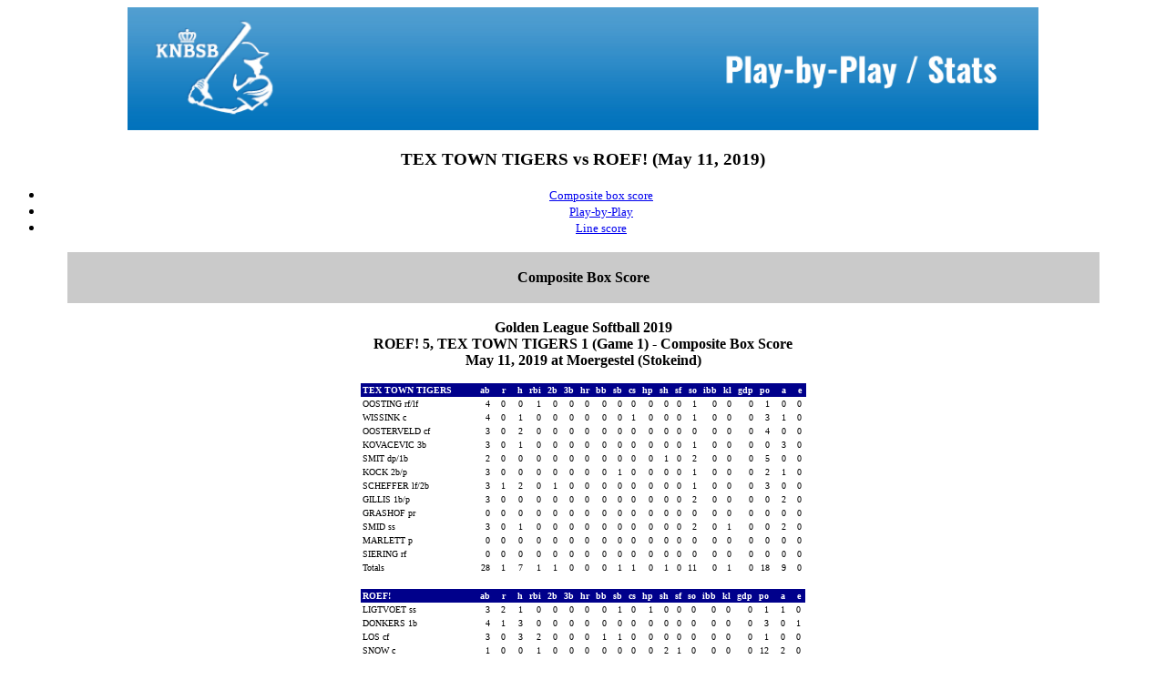

--- FILE ---
content_type: text/html
request_url: https://www.knbsbstats.nl/2019/SB/statsSB/1086.htm
body_size: 4208
content:
<html>
<title>TEX TOWN TIGERS vs ROEF! (May 11, 2019)</title>
<body bgcolor="#ffffff">
<center><font face=verdana>
<!File source:C:\TASBS\top.htm>
<!DOCTYPE HTML PUBLIC "-//W3C//DTD HTML 4.01 Transitional//EN">
<html><head></head>
<body><h1 align="center"><img style="width: 1000px; height: 135px;" src="KNBSB_Header.jpg" alt="KNBSB Stats 2018"></h1></body></html>
<h3><font face=verdana>TEX TOWN TIGERS vs ROEF! (May 11, 2019)</font></h3>
<ul>
<li><a href="#GAME.CMP"><font face=verdana size=2>Composite box score</font></a></li>
<li><a href="#GAME.PLY"><font face=verdana size=2>Play-by-Play</font></a></li>
<li><a href="#GAME.LIN"><font face=verdana size=2>Line score</font></a></li>
</ul>
<!File source:C:\2019\SB\REPORTS\GAME.CMP>
<p>
<a name="GAME.CMP"> </a>
<p>
<table border=0 width=90%>
<tr bgcolor="cacaca">
<td><center><font face=verdana>
&nbsp;<br><b>Composite Box Score</b><br>&nbsp;
</font></center></td></tr>
</table>
<p>
<font size=3><b>
Golden League Softball 2019<br>
ROEF! 5, TEX TOWN TIGERS 1 (Game 1) - Composite Box Score<br>
May 11, 2019 at Moergestel (Stokeind)<br>
</b></font>

<p>

<table border=0 cellspacing=0 cellpadding=2>
<tr bgcolor="#00008b">
<td align=left width=125  bgcolor="#00008b"><font face=verdana size=1 color="#ffffff"><b>TEX TOWN TIGERS     &nbsp;</b></td>
<td align=right  bgcolor="#00008b"><font face=verdana size=1 color="#ffffff"><b>ab&nbsp;</b></td>
<td align=right  bgcolor="#00008b"><font face=verdana size=1 color="#ffffff"><b>&nbsp;&nbsp;r&nbsp;</b></td>
<td align=right  bgcolor="#00008b"><font face=verdana size=1 color="#ffffff"><b>&nbsp;&nbsp;h&nbsp;</b></td>
<td align=right  bgcolor="#00008b"><font face=verdana size=1 color="#ffffff"><b>rbi&nbsp;</b></td>
<td align=right  bgcolor="#00008b"><font face=verdana size=1 color="#ffffff"><b>2b&nbsp;</b></td>
<td align=right  bgcolor="#00008b"><font face=verdana size=1 color="#ffffff"><b>3b&nbsp;</b></td>
<td align=right  bgcolor="#00008b"><font face=verdana size=1 color="#ffffff"><b>hr&nbsp;</b></td>
<td align=right  bgcolor="#00008b"><font face=verdana size=1 color="#ffffff"><b>bb&nbsp;</b></td>
<td align=right  bgcolor="#00008b"><font face=verdana size=1 color="#ffffff"><b>sb&nbsp;</b></td>
<td align=right  bgcolor="#00008b"><font face=verdana size=1 color="#ffffff"><b>cs&nbsp;</b></td>
<td align=right  bgcolor="#00008b"><font face=verdana size=1 color="#ffffff"><b>hp&nbsp;</b></td>
<td align=right  bgcolor="#00008b"><font face=verdana size=1 color="#ffffff"><b>sh&nbsp;</b></td>
<td align=right  bgcolor="#00008b"><font face=verdana size=1 color="#ffffff"><b>sf&nbsp;</b></td>
<td align=right  bgcolor="#00008b"><font face=verdana size=1 color="#ffffff"><b>so&nbsp;</b></td>
<td align=right  bgcolor="#00008b"><font face=verdana size=1 color="#ffffff"><b>ibb&nbsp;</b></td>
<td align=right  bgcolor="#00008b"><font face=verdana size=1 color="#ffffff"><b>kl&nbsp;</b></td>
<td align=right  bgcolor="#00008b"><font face=verdana size=1 color="#ffffff"><b>gdp&nbsp;</b></td>
<td align=right  bgcolor="#00008b"><font face=verdana size=1 color="#ffffff"><b>po&nbsp;</b></td>
<td align=right  bgcolor="#00008b"><font face=verdana size=1 color="#ffffff"><b>&nbsp;&nbsp;a&nbsp;</b></td>
<td align=right  bgcolor="#00008b"><font face=verdana size=1 color="#ffffff"><b>&nbsp;&nbsp;e&nbsp;</b></td>
</tr>
<tr bgcolor="#ffffff">
<td align=left><font face=verdana size=1 color="#000000">OOSTING rf/lf&nbsp;</td>
<td align=right><font face=verdana size=1 color="#000000">4&nbsp;</td>
<td align=right><font face=verdana size=1 color="#000000">0&nbsp;</td>
<td align=right><font face=verdana size=1 color="#000000">0&nbsp;</td>
<td align=right><font face=verdana size=1 color="#000000">1&nbsp;</td>
<td align=right><font face=verdana size=1 color="#000000">0&nbsp;</td>
<td align=right><font face=verdana size=1 color="#000000">0&nbsp;</td>
<td align=right><font face=verdana size=1 color="#000000">0&nbsp;</td>
<td align=right><font face=verdana size=1 color="#000000">0&nbsp;</td>
<td align=right><font face=verdana size=1 color="#000000">0&nbsp;</td>
<td align=right><font face=verdana size=1 color="#000000">0&nbsp;</td>
<td align=right><font face=verdana size=1 color="#000000">0&nbsp;</td>
<td align=right><font face=verdana size=1 color="#000000">0&nbsp;</td>
<td align=right><font face=verdana size=1 color="#000000">0&nbsp;</td>
<td align=right><font face=verdana size=1 color="#000000">1&nbsp;</td>
<td align=right><font face=verdana size=1 color="#000000">0&nbsp;</td>
<td align=right><font face=verdana size=1 color="#000000">0&nbsp;</td>
<td align=right><font face=verdana size=1 color="#000000">0&nbsp;</td>
<td align=right><font face=verdana size=1 color="#000000">1&nbsp;</td>
<td align=right><font face=verdana size=1 color="#000000">0&nbsp;</td>
<td align=right><font face=verdana size=1 color="#000000">0&nbsp;</td>
</tr>
<tr bgcolor="#ffffff">
<td align=left><font face=verdana size=1 color="#000000">WISSINK c&nbsp;</td>
<td align=right><font face=verdana size=1 color="#000000">4&nbsp;</td>
<td align=right><font face=verdana size=1 color="#000000">0&nbsp;</td>
<td align=right><font face=verdana size=1 color="#000000">1&nbsp;</td>
<td align=right><font face=verdana size=1 color="#000000">0&nbsp;</td>
<td align=right><font face=verdana size=1 color="#000000">0&nbsp;</td>
<td align=right><font face=verdana size=1 color="#000000">0&nbsp;</td>
<td align=right><font face=verdana size=1 color="#000000">0&nbsp;</td>
<td align=right><font face=verdana size=1 color="#000000">0&nbsp;</td>
<td align=right><font face=verdana size=1 color="#000000">0&nbsp;</td>
<td align=right><font face=verdana size=1 color="#000000">1&nbsp;</td>
<td align=right><font face=verdana size=1 color="#000000">0&nbsp;</td>
<td align=right><font face=verdana size=1 color="#000000">0&nbsp;</td>
<td align=right><font face=verdana size=1 color="#000000">0&nbsp;</td>
<td align=right><font face=verdana size=1 color="#000000">1&nbsp;</td>
<td align=right><font face=verdana size=1 color="#000000">0&nbsp;</td>
<td align=right><font face=verdana size=1 color="#000000">0&nbsp;</td>
<td align=right><font face=verdana size=1 color="#000000">0&nbsp;</td>
<td align=right><font face=verdana size=1 color="#000000">3&nbsp;</td>
<td align=right><font face=verdana size=1 color="#000000">1&nbsp;</td>
<td align=right><font face=verdana size=1 color="#000000">0&nbsp;</td>
</tr>
<tr bgcolor="#ffffff">
<td align=left><font face=verdana size=1 color="#000000">OOSTERVELD cf&nbsp;</td>
<td align=right><font face=verdana size=1 color="#000000">3&nbsp;</td>
<td align=right><font face=verdana size=1 color="#000000">0&nbsp;</td>
<td align=right><font face=verdana size=1 color="#000000">2&nbsp;</td>
<td align=right><font face=verdana size=1 color="#000000">0&nbsp;</td>
<td align=right><font face=verdana size=1 color="#000000">0&nbsp;</td>
<td align=right><font face=verdana size=1 color="#000000">0&nbsp;</td>
<td align=right><font face=verdana size=1 color="#000000">0&nbsp;</td>
<td align=right><font face=verdana size=1 color="#000000">0&nbsp;</td>
<td align=right><font face=verdana size=1 color="#000000">0&nbsp;</td>
<td align=right><font face=verdana size=1 color="#000000">0&nbsp;</td>
<td align=right><font face=verdana size=1 color="#000000">0&nbsp;</td>
<td align=right><font face=verdana size=1 color="#000000">0&nbsp;</td>
<td align=right><font face=verdana size=1 color="#000000">0&nbsp;</td>
<td align=right><font face=verdana size=1 color="#000000">0&nbsp;</td>
<td align=right><font face=verdana size=1 color="#000000">0&nbsp;</td>
<td align=right><font face=verdana size=1 color="#000000">0&nbsp;</td>
<td align=right><font face=verdana size=1 color="#000000">0&nbsp;</td>
<td align=right><font face=verdana size=1 color="#000000">4&nbsp;</td>
<td align=right><font face=verdana size=1 color="#000000">0&nbsp;</td>
<td align=right><font face=verdana size=1 color="#000000">0&nbsp;</td>
</tr>
<tr bgcolor="#ffffff">
<td align=left><font face=verdana size=1 color="#000000">KOVACEVIC 3b&nbsp;</td>
<td align=right><font face=verdana size=1 color="#000000">3&nbsp;</td>
<td align=right><font face=verdana size=1 color="#000000">0&nbsp;</td>
<td align=right><font face=verdana size=1 color="#000000">1&nbsp;</td>
<td align=right><font face=verdana size=1 color="#000000">0&nbsp;</td>
<td align=right><font face=verdana size=1 color="#000000">0&nbsp;</td>
<td align=right><font face=verdana size=1 color="#000000">0&nbsp;</td>
<td align=right><font face=verdana size=1 color="#000000">0&nbsp;</td>
<td align=right><font face=verdana size=1 color="#000000">0&nbsp;</td>
<td align=right><font face=verdana size=1 color="#000000">0&nbsp;</td>
<td align=right><font face=verdana size=1 color="#000000">0&nbsp;</td>
<td align=right><font face=verdana size=1 color="#000000">0&nbsp;</td>
<td align=right><font face=verdana size=1 color="#000000">0&nbsp;</td>
<td align=right><font face=verdana size=1 color="#000000">0&nbsp;</td>
<td align=right><font face=verdana size=1 color="#000000">1&nbsp;</td>
<td align=right><font face=verdana size=1 color="#000000">0&nbsp;</td>
<td align=right><font face=verdana size=1 color="#000000">0&nbsp;</td>
<td align=right><font face=verdana size=1 color="#000000">0&nbsp;</td>
<td align=right><font face=verdana size=1 color="#000000">0&nbsp;</td>
<td align=right><font face=verdana size=1 color="#000000">3&nbsp;</td>
<td align=right><font face=verdana size=1 color="#000000">0&nbsp;</td>
</tr>
<tr bgcolor="#ffffff">
<td align=left><font face=verdana size=1 color="#000000">SMIT dp/1b&nbsp;</td>
<td align=right><font face=verdana size=1 color="#000000">2&nbsp;</td>
<td align=right><font face=verdana size=1 color="#000000">0&nbsp;</td>
<td align=right><font face=verdana size=1 color="#000000">0&nbsp;</td>
<td align=right><font face=verdana size=1 color="#000000">0&nbsp;</td>
<td align=right><font face=verdana size=1 color="#000000">0&nbsp;</td>
<td align=right><font face=verdana size=1 color="#000000">0&nbsp;</td>
<td align=right><font face=verdana size=1 color="#000000">0&nbsp;</td>
<td align=right><font face=verdana size=1 color="#000000">0&nbsp;</td>
<td align=right><font face=verdana size=1 color="#000000">0&nbsp;</td>
<td align=right><font face=verdana size=1 color="#000000">0&nbsp;</td>
<td align=right><font face=verdana size=1 color="#000000">0&nbsp;</td>
<td align=right><font face=verdana size=1 color="#000000">1&nbsp;</td>
<td align=right><font face=verdana size=1 color="#000000">0&nbsp;</td>
<td align=right><font face=verdana size=1 color="#000000">2&nbsp;</td>
<td align=right><font face=verdana size=1 color="#000000">0&nbsp;</td>
<td align=right><font face=verdana size=1 color="#000000">0&nbsp;</td>
<td align=right><font face=verdana size=1 color="#000000">0&nbsp;</td>
<td align=right><font face=verdana size=1 color="#000000">5&nbsp;</td>
<td align=right><font face=verdana size=1 color="#000000">0&nbsp;</td>
<td align=right><font face=verdana size=1 color="#000000">0&nbsp;</td>
</tr>
<tr bgcolor="#ffffff">
<td align=left><font face=verdana size=1 color="#000000">KOCK 2b/p&nbsp;</td>
<td align=right><font face=verdana size=1 color="#000000">3&nbsp;</td>
<td align=right><font face=verdana size=1 color="#000000">0&nbsp;</td>
<td align=right><font face=verdana size=1 color="#000000">0&nbsp;</td>
<td align=right><font face=verdana size=1 color="#000000">0&nbsp;</td>
<td align=right><font face=verdana size=1 color="#000000">0&nbsp;</td>
<td align=right><font face=verdana size=1 color="#000000">0&nbsp;</td>
<td align=right><font face=verdana size=1 color="#000000">0&nbsp;</td>
<td align=right><font face=verdana size=1 color="#000000">0&nbsp;</td>
<td align=right><font face=verdana size=1 color="#000000">1&nbsp;</td>
<td align=right><font face=verdana size=1 color="#000000">0&nbsp;</td>
<td align=right><font face=verdana size=1 color="#000000">0&nbsp;</td>
<td align=right><font face=verdana size=1 color="#000000">0&nbsp;</td>
<td align=right><font face=verdana size=1 color="#000000">0&nbsp;</td>
<td align=right><font face=verdana size=1 color="#000000">1&nbsp;</td>
<td align=right><font face=verdana size=1 color="#000000">0&nbsp;</td>
<td align=right><font face=verdana size=1 color="#000000">0&nbsp;</td>
<td align=right><font face=verdana size=1 color="#000000">0&nbsp;</td>
<td align=right><font face=verdana size=1 color="#000000">2&nbsp;</td>
<td align=right><font face=verdana size=1 color="#000000">1&nbsp;</td>
<td align=right><font face=verdana size=1 color="#000000">0&nbsp;</td>
</tr>
<tr bgcolor="#ffffff">
<td align=left><font face=verdana size=1 color="#000000">SCHEFFER lf/2b&nbsp;</td>
<td align=right><font face=verdana size=1 color="#000000">3&nbsp;</td>
<td align=right><font face=verdana size=1 color="#000000">1&nbsp;</td>
<td align=right><font face=verdana size=1 color="#000000">2&nbsp;</td>
<td align=right><font face=verdana size=1 color="#000000">0&nbsp;</td>
<td align=right><font face=verdana size=1 color="#000000">1&nbsp;</td>
<td align=right><font face=verdana size=1 color="#000000">0&nbsp;</td>
<td align=right><font face=verdana size=1 color="#000000">0&nbsp;</td>
<td align=right><font face=verdana size=1 color="#000000">0&nbsp;</td>
<td align=right><font face=verdana size=1 color="#000000">0&nbsp;</td>
<td align=right><font face=verdana size=1 color="#000000">0&nbsp;</td>
<td align=right><font face=verdana size=1 color="#000000">0&nbsp;</td>
<td align=right><font face=verdana size=1 color="#000000">0&nbsp;</td>
<td align=right><font face=verdana size=1 color="#000000">0&nbsp;</td>
<td align=right><font face=verdana size=1 color="#000000">1&nbsp;</td>
<td align=right><font face=verdana size=1 color="#000000">0&nbsp;</td>
<td align=right><font face=verdana size=1 color="#000000">0&nbsp;</td>
<td align=right><font face=verdana size=1 color="#000000">0&nbsp;</td>
<td align=right><font face=verdana size=1 color="#000000">3&nbsp;</td>
<td align=right><font face=verdana size=1 color="#000000">0&nbsp;</td>
<td align=right><font face=verdana size=1 color="#000000">0&nbsp;</td>
</tr>
<tr bgcolor="#ffffff">
<td align=left><font face=verdana size=1 color="#000000">GILLIS 1b/p&nbsp;</td>
<td align=right><font face=verdana size=1 color="#000000">3&nbsp;</td>
<td align=right><font face=verdana size=1 color="#000000">0&nbsp;</td>
<td align=right><font face=verdana size=1 color="#000000">0&nbsp;</td>
<td align=right><font face=verdana size=1 color="#000000">0&nbsp;</td>
<td align=right><font face=verdana size=1 color="#000000">0&nbsp;</td>
<td align=right><font face=verdana size=1 color="#000000">0&nbsp;</td>
<td align=right><font face=verdana size=1 color="#000000">0&nbsp;</td>
<td align=right><font face=verdana size=1 color="#000000">0&nbsp;</td>
<td align=right><font face=verdana size=1 color="#000000">0&nbsp;</td>
<td align=right><font face=verdana size=1 color="#000000">0&nbsp;</td>
<td align=right><font face=verdana size=1 color="#000000">0&nbsp;</td>
<td align=right><font face=verdana size=1 color="#000000">0&nbsp;</td>
<td align=right><font face=verdana size=1 color="#000000">0&nbsp;</td>
<td align=right><font face=verdana size=1 color="#000000">2&nbsp;</td>
<td align=right><font face=verdana size=1 color="#000000">0&nbsp;</td>
<td align=right><font face=verdana size=1 color="#000000">0&nbsp;</td>
<td align=right><font face=verdana size=1 color="#000000">0&nbsp;</td>
<td align=right><font face=verdana size=1 color="#000000">0&nbsp;</td>
<td align=right><font face=verdana size=1 color="#000000">2&nbsp;</td>
<td align=right><font face=verdana size=1 color="#000000">0&nbsp;</td>
</tr>
<tr bgcolor="#ffffff">
<td align=left><font face=verdana size=1 color="#000000">GRASHOF pr&nbsp;</td>
<td align=right><font face=verdana size=1 color="#000000">0&nbsp;</td>
<td align=right><font face=verdana size=1 color="#000000">0&nbsp;</td>
<td align=right><font face=verdana size=1 color="#000000">0&nbsp;</td>
<td align=right><font face=verdana size=1 color="#000000">0&nbsp;</td>
<td align=right><font face=verdana size=1 color="#000000">0&nbsp;</td>
<td align=right><font face=verdana size=1 color="#000000">0&nbsp;</td>
<td align=right><font face=verdana size=1 color="#000000">0&nbsp;</td>
<td align=right><font face=verdana size=1 color="#000000">0&nbsp;</td>
<td align=right><font face=verdana size=1 color="#000000">0&nbsp;</td>
<td align=right><font face=verdana size=1 color="#000000">0&nbsp;</td>
<td align=right><font face=verdana size=1 color="#000000">0&nbsp;</td>
<td align=right><font face=verdana size=1 color="#000000">0&nbsp;</td>
<td align=right><font face=verdana size=1 color="#000000">0&nbsp;</td>
<td align=right><font face=verdana size=1 color="#000000">0&nbsp;</td>
<td align=right><font face=verdana size=1 color="#000000">0&nbsp;</td>
<td align=right><font face=verdana size=1 color="#000000">0&nbsp;</td>
<td align=right><font face=verdana size=1 color="#000000">0&nbsp;</td>
<td align=right><font face=verdana size=1 color="#000000">0&nbsp;</td>
<td align=right><font face=verdana size=1 color="#000000">0&nbsp;</td>
<td align=right><font face=verdana size=1 color="#000000">0&nbsp;</td>
</tr>
<tr bgcolor="#ffffff">
<td align=left><font face=verdana size=1 color="#000000">SMID ss&nbsp;</td>
<td align=right><font face=verdana size=1 color="#000000">3&nbsp;</td>
<td align=right><font face=verdana size=1 color="#000000">0&nbsp;</td>
<td align=right><font face=verdana size=1 color="#000000">1&nbsp;</td>
<td align=right><font face=verdana size=1 color="#000000">0&nbsp;</td>
<td align=right><font face=verdana size=1 color="#000000">0&nbsp;</td>
<td align=right><font face=verdana size=1 color="#000000">0&nbsp;</td>
<td align=right><font face=verdana size=1 color="#000000">0&nbsp;</td>
<td align=right><font face=verdana size=1 color="#000000">0&nbsp;</td>
<td align=right><font face=verdana size=1 color="#000000">0&nbsp;</td>
<td align=right><font face=verdana size=1 color="#000000">0&nbsp;</td>
<td align=right><font face=verdana size=1 color="#000000">0&nbsp;</td>
<td align=right><font face=verdana size=1 color="#000000">0&nbsp;</td>
<td align=right><font face=verdana size=1 color="#000000">0&nbsp;</td>
<td align=right><font face=verdana size=1 color="#000000">2&nbsp;</td>
<td align=right><font face=verdana size=1 color="#000000">0&nbsp;</td>
<td align=right><font face=verdana size=1 color="#000000">1&nbsp;</td>
<td align=right><font face=verdana size=1 color="#000000">0&nbsp;</td>
<td align=right><font face=verdana size=1 color="#000000">0&nbsp;</td>
<td align=right><font face=verdana size=1 color="#000000">2&nbsp;</td>
<td align=right><font face=verdana size=1 color="#000000">0&nbsp;</td>
</tr>
<tr bgcolor="#ffffff">
<td align=left><font face=verdana size=1 color="#000000">MARLETT p&nbsp;</td>
<td align=right><font face=verdana size=1 color="#000000">0&nbsp;</td>
<td align=right><font face=verdana size=1 color="#000000">0&nbsp;</td>
<td align=right><font face=verdana size=1 color="#000000">0&nbsp;</td>
<td align=right><font face=verdana size=1 color="#000000">0&nbsp;</td>
<td align=right><font face=verdana size=1 color="#000000">0&nbsp;</td>
<td align=right><font face=verdana size=1 color="#000000">0&nbsp;</td>
<td align=right><font face=verdana size=1 color="#000000">0&nbsp;</td>
<td align=right><font face=verdana size=1 color="#000000">0&nbsp;</td>
<td align=right><font face=verdana size=1 color="#000000">0&nbsp;</td>
<td align=right><font face=verdana size=1 color="#000000">0&nbsp;</td>
<td align=right><font face=verdana size=1 color="#000000">0&nbsp;</td>
<td align=right><font face=verdana size=1 color="#000000">0&nbsp;</td>
<td align=right><font face=verdana size=1 color="#000000">0&nbsp;</td>
<td align=right><font face=verdana size=1 color="#000000">0&nbsp;</td>
<td align=right><font face=verdana size=1 color="#000000">0&nbsp;</td>
<td align=right><font face=verdana size=1 color="#000000">0&nbsp;</td>
<td align=right><font face=verdana size=1 color="#000000">0&nbsp;</td>
<td align=right><font face=verdana size=1 color="#000000">0&nbsp;</td>
<td align=right><font face=verdana size=1 color="#000000">0&nbsp;</td>
<td align=right><font face=verdana size=1 color="#000000">0&nbsp;</td>
</tr>
<tr bgcolor="#ffffff">
<td align=left><font face=verdana size=1 color="#000000">SIERING rf&nbsp;</td>
<td align=right><font face=verdana size=1 color="#000000">0&nbsp;</td>
<td align=right><font face=verdana size=1 color="#000000">0&nbsp;</td>
<td align=right><font face=verdana size=1 color="#000000">0&nbsp;</td>
<td align=right><font face=verdana size=1 color="#000000">0&nbsp;</td>
<td align=right><font face=verdana size=1 color="#000000">0&nbsp;</td>
<td align=right><font face=verdana size=1 color="#000000">0&nbsp;</td>
<td align=right><font face=verdana size=1 color="#000000">0&nbsp;</td>
<td align=right><font face=verdana size=1 color="#000000">0&nbsp;</td>
<td align=right><font face=verdana size=1 color="#000000">0&nbsp;</td>
<td align=right><font face=verdana size=1 color="#000000">0&nbsp;</td>
<td align=right><font face=verdana size=1 color="#000000">0&nbsp;</td>
<td align=right><font face=verdana size=1 color="#000000">0&nbsp;</td>
<td align=right><font face=verdana size=1 color="#000000">0&nbsp;</td>
<td align=right><font face=verdana size=1 color="#000000">0&nbsp;</td>
<td align=right><font face=verdana size=1 color="#000000">0&nbsp;</td>
<td align=right><font face=verdana size=1 color="#000000">0&nbsp;</td>
<td align=right><font face=verdana size=1 color="#000000">0&nbsp;</td>
<td align=right><font face=verdana size=1 color="#000000">0&nbsp;</td>
<td align=right><font face=verdana size=1 color="#000000">0&nbsp;</td>
<td align=right><font face=verdana size=1 color="#000000">0&nbsp;</td>
</tr>
<tr bgcolor="#ffffff">
<td align=left><font face=verdana size=1 color="#000000">Totals   &nbsp;</td>
<td align=right><font face=verdana size=1 color="#000000">28&nbsp;</td>
<td align=right><font face=verdana size=1 color="#000000">1&nbsp;</td>
<td align=right><font face=verdana size=1 color="#000000">7&nbsp;</td>
<td align=right><font face=verdana size=1 color="#000000">1&nbsp;</td>
<td align=right><font face=verdana size=1 color="#000000">1&nbsp;</td>
<td align=right><font face=verdana size=1 color="#000000">0&nbsp;</td>
<td align=right><font face=verdana size=1 color="#000000">0&nbsp;</td>
<td align=right><font face=verdana size=1 color="#000000">0&nbsp;</td>
<td align=right><font face=verdana size=1 color="#000000">1&nbsp;</td>
<td align=right><font face=verdana size=1 color="#000000">1&nbsp;</td>
<td align=right><font face=verdana size=1 color="#000000">0&nbsp;</td>
<td align=right><font face=verdana size=1 color="#000000">1&nbsp;</td>
<td align=right><font face=verdana size=1 color="#000000">0&nbsp;</td>
<td align=right><font face=verdana size=1 color="#000000">11&nbsp;</td>
<td align=right><font face=verdana size=1 color="#000000">0&nbsp;</td>
<td align=right><font face=verdana size=1 color="#000000">1&nbsp;</td>
<td align=right><font face=verdana size=1 color="#000000">0&nbsp;</td>
<td align=right><font face=verdana size=1 color="#000000">18&nbsp;</td>
<td align=right><font face=verdana size=1 color="#000000">9&nbsp;</td>
<td align=right><font face=verdana size=1 color="#000000">0&nbsp;</td>
</tr>
</table>

<p>

<table border=0 cellspacing=0 cellpadding=2>
<tr bgcolor="#00008b">
<td align=left width=125  bgcolor="#00008b"><font face=verdana size=1 color="#ffffff"><b>ROEF!               &nbsp;</b></td>
<td align=right  bgcolor="#00008b"><font face=verdana size=1 color="#ffffff"><b>ab&nbsp;</b></td>
<td align=right  bgcolor="#00008b"><font face=verdana size=1 color="#ffffff"><b>&nbsp;&nbsp;r&nbsp;</b></td>
<td align=right  bgcolor="#00008b"><font face=verdana size=1 color="#ffffff"><b>&nbsp;&nbsp;h&nbsp;</b></td>
<td align=right  bgcolor="#00008b"><font face=verdana size=1 color="#ffffff"><b>rbi&nbsp;</b></td>
<td align=right  bgcolor="#00008b"><font face=verdana size=1 color="#ffffff"><b>2b&nbsp;</b></td>
<td align=right  bgcolor="#00008b"><font face=verdana size=1 color="#ffffff"><b>3b&nbsp;</b></td>
<td align=right  bgcolor="#00008b"><font face=verdana size=1 color="#ffffff"><b>hr&nbsp;</b></td>
<td align=right  bgcolor="#00008b"><font face=verdana size=1 color="#ffffff"><b>bb&nbsp;</b></td>
<td align=right  bgcolor="#00008b"><font face=verdana size=1 color="#ffffff"><b>sb&nbsp;</b></td>
<td align=right  bgcolor="#00008b"><font face=verdana size=1 color="#ffffff"><b>cs&nbsp;</b></td>
<td align=right  bgcolor="#00008b"><font face=verdana size=1 color="#ffffff"><b>hp&nbsp;</b></td>
<td align=right  bgcolor="#00008b"><font face=verdana size=1 color="#ffffff"><b>sh&nbsp;</b></td>
<td align=right  bgcolor="#00008b"><font face=verdana size=1 color="#ffffff"><b>sf&nbsp;</b></td>
<td align=right  bgcolor="#00008b"><font face=verdana size=1 color="#ffffff"><b>so&nbsp;</b></td>
<td align=right  bgcolor="#00008b"><font face=verdana size=1 color="#ffffff"><b>ibb&nbsp;</b></td>
<td align=right  bgcolor="#00008b"><font face=verdana size=1 color="#ffffff"><b>kl&nbsp;</b></td>
<td align=right  bgcolor="#00008b"><font face=verdana size=1 color="#ffffff"><b>gdp&nbsp;</b></td>
<td align=right  bgcolor="#00008b"><font face=verdana size=1 color="#ffffff"><b>po&nbsp;</b></td>
<td align=right  bgcolor="#00008b"><font face=verdana size=1 color="#ffffff"><b>&nbsp;&nbsp;a&nbsp;</b></td>
<td align=right  bgcolor="#00008b"><font face=verdana size=1 color="#ffffff"><b>&nbsp;&nbsp;e&nbsp;</b></td>
</tr>
<tr bgcolor="#ffffff">
<td align=left><font face=verdana size=1 color="#000000">LIGTVOET ss&nbsp;</td>
<td align=right><font face=verdana size=1 color="#000000">3&nbsp;</td>
<td align=right><font face=verdana size=1 color="#000000">2&nbsp;</td>
<td align=right><font face=verdana size=1 color="#000000">1&nbsp;</td>
<td align=right><font face=verdana size=1 color="#000000">0&nbsp;</td>
<td align=right><font face=verdana size=1 color="#000000">0&nbsp;</td>
<td align=right><font face=verdana size=1 color="#000000">0&nbsp;</td>
<td align=right><font face=verdana size=1 color="#000000">0&nbsp;</td>
<td align=right><font face=verdana size=1 color="#000000">0&nbsp;</td>
<td align=right><font face=verdana size=1 color="#000000">1&nbsp;</td>
<td align=right><font face=verdana size=1 color="#000000">0&nbsp;</td>
<td align=right><font face=verdana size=1 color="#000000">1&nbsp;</td>
<td align=right><font face=verdana size=1 color="#000000">0&nbsp;</td>
<td align=right><font face=verdana size=1 color="#000000">0&nbsp;</td>
<td align=right><font face=verdana size=1 color="#000000">0&nbsp;</td>
<td align=right><font face=verdana size=1 color="#000000">0&nbsp;</td>
<td align=right><font face=verdana size=1 color="#000000">0&nbsp;</td>
<td align=right><font face=verdana size=1 color="#000000">0&nbsp;</td>
<td align=right><font face=verdana size=1 color="#000000">1&nbsp;</td>
<td align=right><font face=verdana size=1 color="#000000">1&nbsp;</td>
<td align=right><font face=verdana size=1 color="#000000">0&nbsp;</td>
</tr>
<tr bgcolor="#ffffff">
<td align=left><font face=verdana size=1 color="#000000">DONKERS 1b&nbsp;</td>
<td align=right><font face=verdana size=1 color="#000000">4&nbsp;</td>
<td align=right><font face=verdana size=1 color="#000000">1&nbsp;</td>
<td align=right><font face=verdana size=1 color="#000000">3&nbsp;</td>
<td align=right><font face=verdana size=1 color="#000000">0&nbsp;</td>
<td align=right><font face=verdana size=1 color="#000000">0&nbsp;</td>
<td align=right><font face=verdana size=1 color="#000000">0&nbsp;</td>
<td align=right><font face=verdana size=1 color="#000000">0&nbsp;</td>
<td align=right><font face=verdana size=1 color="#000000">0&nbsp;</td>
<td align=right><font face=verdana size=1 color="#000000">0&nbsp;</td>
<td align=right><font face=verdana size=1 color="#000000">0&nbsp;</td>
<td align=right><font face=verdana size=1 color="#000000">0&nbsp;</td>
<td align=right><font face=verdana size=1 color="#000000">0&nbsp;</td>
<td align=right><font face=verdana size=1 color="#000000">0&nbsp;</td>
<td align=right><font face=verdana size=1 color="#000000">0&nbsp;</td>
<td align=right><font face=verdana size=1 color="#000000">0&nbsp;</td>
<td align=right><font face=verdana size=1 color="#000000">0&nbsp;</td>
<td align=right><font face=verdana size=1 color="#000000">0&nbsp;</td>
<td align=right><font face=verdana size=1 color="#000000">3&nbsp;</td>
<td align=right><font face=verdana size=1 color="#000000">0&nbsp;</td>
<td align=right><font face=verdana size=1 color="#000000">1&nbsp;</td>
</tr>
<tr bgcolor="#ffffff">
<td align=left><font face=verdana size=1 color="#000000">LOS cf&nbsp;</td>
<td align=right><font face=verdana size=1 color="#000000">3&nbsp;</td>
<td align=right><font face=verdana size=1 color="#000000">0&nbsp;</td>
<td align=right><font face=verdana size=1 color="#000000">3&nbsp;</td>
<td align=right><font face=verdana size=1 color="#000000">2&nbsp;</td>
<td align=right><font face=verdana size=1 color="#000000">0&nbsp;</td>
<td align=right><font face=verdana size=1 color="#000000">0&nbsp;</td>
<td align=right><font face=verdana size=1 color="#000000">0&nbsp;</td>
<td align=right><font face=verdana size=1 color="#000000">1&nbsp;</td>
<td align=right><font face=verdana size=1 color="#000000">1&nbsp;</td>
<td align=right><font face=verdana size=1 color="#000000">0&nbsp;</td>
<td align=right><font face=verdana size=1 color="#000000">0&nbsp;</td>
<td align=right><font face=verdana size=1 color="#000000">0&nbsp;</td>
<td align=right><font face=verdana size=1 color="#000000">0&nbsp;</td>
<td align=right><font face=verdana size=1 color="#000000">0&nbsp;</td>
<td align=right><font face=verdana size=1 color="#000000">0&nbsp;</td>
<td align=right><font face=verdana size=1 color="#000000">0&nbsp;</td>
<td align=right><font face=verdana size=1 color="#000000">0&nbsp;</td>
<td align=right><font face=verdana size=1 color="#000000">1&nbsp;</td>
<td align=right><font face=verdana size=1 color="#000000">0&nbsp;</td>
<td align=right><font face=verdana size=1 color="#000000">0&nbsp;</td>
</tr>
<tr bgcolor="#ffffff">
<td align=left><font face=verdana size=1 color="#000000">SNOW c&nbsp;</td>
<td align=right><font face=verdana size=1 color="#000000">1&nbsp;</td>
<td align=right><font face=verdana size=1 color="#000000">0&nbsp;</td>
<td align=right><font face=verdana size=1 color="#000000">0&nbsp;</td>
<td align=right><font face=verdana size=1 color="#000000">1&nbsp;</td>
<td align=right><font face=verdana size=1 color="#000000">0&nbsp;</td>
<td align=right><font face=verdana size=1 color="#000000">0&nbsp;</td>
<td align=right><font face=verdana size=1 color="#000000">0&nbsp;</td>
<td align=right><font face=verdana size=1 color="#000000">0&nbsp;</td>
<td align=right><font face=verdana size=1 color="#000000">0&nbsp;</td>
<td align=right><font face=verdana size=1 color="#000000">0&nbsp;</td>
<td align=right><font face=verdana size=1 color="#000000">0&nbsp;</td>
<td align=right><font face=verdana size=1 color="#000000">2&nbsp;</td>
<td align=right><font face=verdana size=1 color="#000000">1&nbsp;</td>
<td align=right><font face=verdana size=1 color="#000000">0&nbsp;</td>
<td align=right><font face=verdana size=1 color="#000000">0&nbsp;</td>
<td align=right><font face=verdana size=1 color="#000000">0&nbsp;</td>
<td align=right><font face=verdana size=1 color="#000000">0&nbsp;</td>
<td align=right><font face=verdana size=1 color="#000000">12&nbsp;</td>
<td align=right><font face=verdana size=1 color="#000000">2&nbsp;</td>
<td align=right><font face=verdana size=1 color="#000000">0&nbsp;</td>
</tr>
<tr bgcolor="#ffffff">
<td align=left><font face=verdana size=1 color="#000000">ZANDEN vd rf&nbsp;</td>
<td align=right><font face=verdana size=1 color="#000000">2&nbsp;</td>
<td align=right><font face=verdana size=1 color="#000000">0&nbsp;</td>
<td align=right><font face=verdana size=1 color="#000000">0&nbsp;</td>
<td align=right><font face=verdana size=1 color="#000000">0&nbsp;</td>
<td align=right><font face=verdana size=1 color="#000000">0&nbsp;</td>
<td align=right><font face=verdana size=1 color="#000000">0&nbsp;</td>
<td align=right><font face=verdana size=1 color="#000000">0&nbsp;</td>
<td align=right><font face=verdana size=1 color="#000000">2&nbsp;</td>
<td align=right><font face=verdana size=1 color="#000000">0&nbsp;</td>
<td align=right><font face=verdana size=1 color="#000000">0&nbsp;</td>
<td align=right><font face=verdana size=1 color="#000000">0&nbsp;</td>
<td align=right><font face=verdana size=1 color="#000000">0&nbsp;</td>
<td align=right><font face=verdana size=1 color="#000000">0&nbsp;</td>
<td align=right><font face=verdana size=1 color="#000000">0&nbsp;</td>
<td align=right><font face=verdana size=1 color="#000000">2&nbsp;</td>
<td align=right><font face=verdana size=1 color="#000000">0&nbsp;</td>
<td align=right><font face=verdana size=1 color="#000000">0&nbsp;</td>
<td align=right><font face=verdana size=1 color="#000000">0&nbsp;</td>
<td align=right><font face=verdana size=1 color="#000000">0&nbsp;</td>
<td align=right><font face=verdana size=1 color="#000000">0&nbsp;</td>
</tr>
<tr bgcolor="#ffffff">
<td align=left><font face=verdana size=1 color="#000000">VERDAASDONK 3b&nbsp;</td>
<td align=right><font face=verdana size=1 color="#000000">2&nbsp;</td>
<td align=right><font face=verdana size=1 color="#000000">0&nbsp;</td>
<td align=right><font face=verdana size=1 color="#000000">0&nbsp;</td>
<td align=right><font face=verdana size=1 color="#000000">1&nbsp;</td>
<td align=right><font face=verdana size=1 color="#000000">0&nbsp;</td>
<td align=right><font face=verdana size=1 color="#000000">0&nbsp;</td>
<td align=right><font face=verdana size=1 color="#000000">0&nbsp;</td>
<td align=right><font face=verdana size=1 color="#000000">1&nbsp;</td>
<td align=right><font face=verdana size=1 color="#000000">0&nbsp;</td>
<td align=right><font face=verdana size=1 color="#000000">0&nbsp;</td>
<td align=right><font face=verdana size=1 color="#000000">0&nbsp;</td>
<td align=right><font face=verdana size=1 color="#000000">0&nbsp;</td>
<td align=right><font face=verdana size=1 color="#000000">0&nbsp;</td>
<td align=right><font face=verdana size=1 color="#000000">1&nbsp;</td>
<td align=right><font face=verdana size=1 color="#000000">0&nbsp;</td>
<td align=right><font face=verdana size=1 color="#000000">0&nbsp;</td>
<td align=right><font face=verdana size=1 color="#000000">0&nbsp;</td>
<td align=right><font face=verdana size=1 color="#000000">0&nbsp;</td>
<td align=right><font face=verdana size=1 color="#000000">0&nbsp;</td>
<td align=right><font face=verdana size=1 color="#000000">1&nbsp;</td>
</tr>
<tr bgcolor="#ffffff">
<td align=left><font face=verdana size=1 color="#000000">HORSTEN ph&nbsp;</td>
<td align=right><font face=verdana size=1 color="#000000">0&nbsp;</td>
<td align=right><font face=verdana size=1 color="#000000">0&nbsp;</td>
<td align=right><font face=verdana size=1 color="#000000">0&nbsp;</td>
<td align=right><font face=verdana size=1 color="#000000">0&nbsp;</td>
<td align=right><font face=verdana size=1 color="#000000">0&nbsp;</td>
<td align=right><font face=verdana size=1 color="#000000">0&nbsp;</td>
<td align=right><font face=verdana size=1 color="#000000">0&nbsp;</td>
<td align=right><font face=verdana size=1 color="#000000">1&nbsp;</td>
<td align=right><font face=verdana size=1 color="#000000">0&nbsp;</td>
<td align=right><font face=verdana size=1 color="#000000">0&nbsp;</td>
<td align=right><font face=verdana size=1 color="#000000">0&nbsp;</td>
<td align=right><font face=verdana size=1 color="#000000">0&nbsp;</td>
<td align=right><font face=verdana size=1 color="#000000">0&nbsp;</td>
<td align=right><font face=verdana size=1 color="#000000">0&nbsp;</td>
<td align=right><font face=verdana size=1 color="#000000">0&nbsp;</td>
<td align=right><font face=verdana size=1 color="#000000">0&nbsp;</td>
<td align=right><font face=verdana size=1 color="#000000">0&nbsp;</td>
<td align=right><font face=verdana size=1 color="#000000">0&nbsp;</td>
<td align=right><font face=verdana size=1 color="#000000">0&nbsp;</td>
<td align=right><font face=verdana size=1 color="#000000">0&nbsp;</td>
</tr>
<tr bgcolor="#ffffff">
<td align=left><font face=verdana size=1 color="#000000">KNEGSEL v lf&nbsp;</td>
<td align=right><font face=verdana size=1 color="#000000">4&nbsp;</td>
<td align=right><font face=verdana size=1 color="#000000">0&nbsp;</td>
<td align=right><font face=verdana size=1 color="#000000">1&nbsp;</td>
<td align=right><font face=verdana size=1 color="#000000">0&nbsp;</td>
<td align=right><font face=verdana size=1 color="#000000">0&nbsp;</td>
<td align=right><font face=verdana size=1 color="#000000">1&nbsp;</td>
<td align=right><font face=verdana size=1 color="#000000">0&nbsp;</td>
<td align=right><font face=verdana size=1 color="#000000">0&nbsp;</td>
<td align=right><font face=verdana size=1 color="#000000">0&nbsp;</td>
<td align=right><font face=verdana size=1 color="#000000">0&nbsp;</td>
<td align=right><font face=verdana size=1 color="#000000">0&nbsp;</td>
<td align=right><font face=verdana size=1 color="#000000">0&nbsp;</td>
<td align=right><font face=verdana size=1 color="#000000">0&nbsp;</td>
<td align=right><font face=verdana size=1 color="#000000">1&nbsp;</td>
<td align=right><font face=verdana size=1 color="#000000">0&nbsp;</td>
<td align=right><font face=verdana size=1 color="#000000">0&nbsp;</td>
<td align=right><font face=verdana size=1 color="#000000">0&nbsp;</td>
<td align=right><font face=verdana size=1 color="#000000">2&nbsp;</td>
<td align=right><font face=verdana size=1 color="#000000">0&nbsp;</td>
<td align=right><font face=verdana size=1 color="#000000">0&nbsp;</td>
</tr>
<tr bgcolor="#ffffff">
<td align=left><font face=verdana size=1 color="#000000">DRIJVERS dp&nbsp;</td>
<td align=right><font face=verdana size=1 color="#000000">2&nbsp;</td>
<td align=right><font face=verdana size=1 color="#000000">0&nbsp;</td>
<td align=right><font face=verdana size=1 color="#000000">0&nbsp;</td>
<td align=right><font face=verdana size=1 color="#000000">0&nbsp;</td>
<td align=right><font face=verdana size=1 color="#000000">0&nbsp;</td>
<td align=right><font face=verdana size=1 color="#000000">0&nbsp;</td>
<td align=right><font face=verdana size=1 color="#000000">0&nbsp;</td>
<td align=right><font face=verdana size=1 color="#000000">1&nbsp;</td>
<td align=right><font face=verdana size=1 color="#000000">1&nbsp;</td>
<td align=right><font face=verdana size=1 color="#000000">0&nbsp;</td>
<td align=right><font face=verdana size=1 color="#000000">0&nbsp;</td>
<td align=right><font face=verdana size=1 color="#000000">0&nbsp;</td>
<td align=right><font face=verdana size=1 color="#000000">0&nbsp;</td>
<td align=right><font face=verdana size=1 color="#000000">0&nbsp;</td>
<td align=right><font face=verdana size=1 color="#000000">0&nbsp;</td>
<td align=right><font face=verdana size=1 color="#000000">0&nbsp;</td>
<td align=right><font face=verdana size=1 color="#000000">0&nbsp;</td>
<td align=right><font face=verdana size=1 color="#000000">0&nbsp;</td>
<td align=right><font face=verdana size=1 color="#000000">0&nbsp;</td>
<td align=right><font face=verdana size=1 color="#000000">0&nbsp;</td>
</tr>
<tr bgcolor="#ffffff">
<td align=left><font face=verdana size=1 color="#000000">UDINK ph/dp&nbsp;</td>
<td align=right><font face=verdana size=1 color="#000000">1&nbsp;</td>
<td align=right><font face=verdana size=1 color="#000000">0&nbsp;</td>
<td align=right><font face=verdana size=1 color="#000000">0&nbsp;</td>
<td align=right><font face=verdana size=1 color="#000000">0&nbsp;</td>
<td align=right><font face=verdana size=1 color="#000000">0&nbsp;</td>
<td align=right><font face=verdana size=1 color="#000000">0&nbsp;</td>
<td align=right><font face=verdana size=1 color="#000000">0&nbsp;</td>
<td align=right><font face=verdana size=1 color="#000000">0&nbsp;</td>
<td align=right><font face=verdana size=1 color="#000000">0&nbsp;</td>
<td align=right><font face=verdana size=1 color="#000000">0&nbsp;</td>
<td align=right><font face=verdana size=1 color="#000000">0&nbsp;</td>
<td align=right><font face=verdana size=1 color="#000000">0&nbsp;</td>
<td align=right><font face=verdana size=1 color="#000000">0&nbsp;</td>
<td align=right><font face=verdana size=1 color="#000000">0&nbsp;</td>
<td align=right><font face=verdana size=1 color="#000000">0&nbsp;</td>
<td align=right><font face=verdana size=1 color="#000000">0&nbsp;</td>
<td align=right><font face=verdana size=1 color="#000000">0&nbsp;</td>
<td align=right><font face=verdana size=1 color="#000000">0&nbsp;</td>
<td align=right><font face=verdana size=1 color="#000000">0&nbsp;</td>
<td align=right><font face=verdana size=1 color="#000000">0&nbsp;</td>
</tr>
<tr bgcolor="#ffffff">
<td align=left><font face=verdana size=1 color="#000000">FRANKA 2b&nbsp;</td>
<td align=right><font face=verdana size=1 color="#000000">1&nbsp;</td>
<td align=right><font face=verdana size=1 color="#000000">1&nbsp;</td>
<td align=right><font face=verdana size=1 color="#000000">1&nbsp;</td>
<td align=right><font face=verdana size=1 color="#000000">0&nbsp;</td>
<td align=right><font face=verdana size=1 color="#000000">1&nbsp;</td>
<td align=right><font face=verdana size=1 color="#000000">0&nbsp;</td>
<td align=right><font face=verdana size=1 color="#000000">0&nbsp;</td>
<td align=right><font face=verdana size=1 color="#000000">2&nbsp;</td>
<td align=right><font face=verdana size=1 color="#000000">2&nbsp;</td>
<td align=right><font face=verdana size=1 color="#000000">0&nbsp;</td>
<td align=right><font face=verdana size=1 color="#000000">0&nbsp;</td>
<td align=right><font face=verdana size=1 color="#000000">0&nbsp;</td>
<td align=right><font face=verdana size=1 color="#000000">0&nbsp;</td>
<td align=right><font face=verdana size=1 color="#000000">0&nbsp;</td>
<td align=right><font face=verdana size=1 color="#000000">0&nbsp;</td>
<td align=right><font face=verdana size=1 color="#000000">0&nbsp;</td>
<td align=right><font face=verdana size=1 color="#000000">0&nbsp;</td>
<td align=right><font face=verdana size=1 color="#000000">1&nbsp;</td>
<td align=right><font face=verdana size=1 color="#000000">0&nbsp;</td>
<td align=right><font face=verdana size=1 color="#000000">0&nbsp;</td>
</tr>
<tr bgcolor="#ffffff">
<td align=left><font face=verdana size=1 color="#000000">JANSSENS pr/2b&nbsp;</td>
<td align=right><font face=verdana size=1 color="#000000">1&nbsp;</td>
<td align=right><font face=verdana size=1 color="#000000">1&nbsp;</td>
<td align=right><font face=verdana size=1 color="#000000">0&nbsp;</td>
<td align=right><font face=verdana size=1 color="#000000">0&nbsp;</td>
<td align=right><font face=verdana size=1 color="#000000">0&nbsp;</td>
<td align=right><font face=verdana size=1 color="#000000">0&nbsp;</td>
<td align=right><font face=verdana size=1 color="#000000">0&nbsp;</td>
<td align=right><font face=verdana size=1 color="#000000">0&nbsp;</td>
<td align=right><font face=verdana size=1 color="#000000">0&nbsp;</td>
<td align=right><font face=verdana size=1 color="#000000">0&nbsp;</td>
<td align=right><font face=verdana size=1 color="#000000">0&nbsp;</td>
<td align=right><font face=verdana size=1 color="#000000">0&nbsp;</td>
<td align=right><font face=verdana size=1 color="#000000">0&nbsp;</td>
<td align=right><font face=verdana size=1 color="#000000">0&nbsp;</td>
<td align=right><font face=verdana size=1 color="#000000">0&nbsp;</td>
<td align=right><font face=verdana size=1 color="#000000">0&nbsp;</td>
<td align=right><font face=verdana size=1 color="#000000">0&nbsp;</td>
<td align=right><font face=verdana size=1 color="#000000">1&nbsp;</td>
<td align=right><font face=verdana size=1 color="#000000">1&nbsp;</td>
<td align=right><font face=verdana size=1 color="#000000">0&nbsp;</td>
</tr>
<tr bgcolor="#ffffff">
<td align=left><font face=verdana size=1 color="#000000">KNAPP p&nbsp;</td>
<td align=right><font face=verdana size=1 color="#000000">0&nbsp;</td>
<td align=right><font face=verdana size=1 color="#000000">0&nbsp;</td>
<td align=right><font face=verdana size=1 color="#000000">0&nbsp;</td>
<td align=right><font face=verdana size=1 color="#000000">0&nbsp;</td>
<td align=right><font face=verdana size=1 color="#000000">0&nbsp;</td>
<td align=right><font face=verdana size=1 color="#000000">0&nbsp;</td>
<td align=right><font face=verdana size=1 color="#000000">0&nbsp;</td>
<td align=right><font face=verdana size=1 color="#000000">0&nbsp;</td>
<td align=right><font face=verdana size=1 color="#000000">0&nbsp;</td>
<td align=right><font face=verdana size=1 color="#000000">0&nbsp;</td>
<td align=right><font face=verdana size=1 color="#000000">0&nbsp;</td>
<td align=right><font face=verdana size=1 color="#000000">0&nbsp;</td>
<td align=right><font face=verdana size=1 color="#000000">0&nbsp;</td>
<td align=right><font face=verdana size=1 color="#000000">0&nbsp;</td>
<td align=right><font face=verdana size=1 color="#000000">0&nbsp;</td>
<td align=right><font face=verdana size=1 color="#000000">0&nbsp;</td>
<td align=right><font face=verdana size=1 color="#000000">0&nbsp;</td>
<td align=right><font face=verdana size=1 color="#000000">0&nbsp;</td>
<td align=right><font face=verdana size=1 color="#000000">1&nbsp;</td>
<td align=right><font face=verdana size=1 color="#000000">0&nbsp;</td>
</tr>
<tr bgcolor="#ffffff">
<td align=left><font face=verdana size=1 color="#000000">MERKX p&nbsp;</td>
<td align=right><font face=verdana size=1 color="#000000">0&nbsp;</td>
<td align=right><font face=verdana size=1 color="#000000">0&nbsp;</td>
<td align=right><font face=verdana size=1 color="#000000">0&nbsp;</td>
<td align=right><font face=verdana size=1 color="#000000">0&nbsp;</td>
<td align=right><font face=verdana size=1 color="#000000">0&nbsp;</td>
<td align=right><font face=verdana size=1 color="#000000">0&nbsp;</td>
<td align=right><font face=verdana size=1 color="#000000">0&nbsp;</td>
<td align=right><font face=verdana size=1 color="#000000">0&nbsp;</td>
<td align=right><font face=verdana size=1 color="#000000">0&nbsp;</td>
<td align=right><font face=verdana size=1 color="#000000">0&nbsp;</td>
<td align=right><font face=verdana size=1 color="#000000">0&nbsp;</td>
<td align=right><font face=verdana size=1 color="#000000">0&nbsp;</td>
<td align=right><font face=verdana size=1 color="#000000">0&nbsp;</td>
<td align=right><font face=verdana size=1 color="#000000">0&nbsp;</td>
<td align=right><font face=verdana size=1 color="#000000">0&nbsp;</td>
<td align=right><font face=verdana size=1 color="#000000">0&nbsp;</td>
<td align=right><font face=verdana size=1 color="#000000">0&nbsp;</td>
<td align=right><font face=verdana size=1 color="#000000">0&nbsp;</td>
<td align=right><font face=verdana size=1 color="#000000">0&nbsp;</td>
<td align=right><font face=verdana size=1 color="#000000">0&nbsp;</td>
</tr>
<tr bgcolor="#ffffff">
<td align=left><font face=verdana size=1 color="#000000">Totals   &nbsp;</td>
<td align=right><font face=verdana size=1 color="#000000">24&nbsp;</td>
<td align=right><font face=verdana size=1 color="#000000">5&nbsp;</td>
<td align=right><font face=verdana size=1 color="#000000">9&nbsp;</td>
<td align=right><font face=verdana size=1 color="#000000">4&nbsp;</td>
<td align=right><font face=verdana size=1 color="#000000">1&nbsp;</td>
<td align=right><font face=verdana size=1 color="#000000">1&nbsp;</td>
<td align=right><font face=verdana size=1 color="#000000">0&nbsp;</td>
<td align=right><font face=verdana size=1 color="#000000">8&nbsp;</td>
<td align=right><font face=verdana size=1 color="#000000">5&nbsp;</td>
<td align=right><font face=verdana size=1 color="#000000">0&nbsp;</td>
<td align=right><font face=verdana size=1 color="#000000">1&nbsp;</td>
<td align=right><font face=verdana size=1 color="#000000">2&nbsp;</td>
<td align=right><font face=verdana size=1 color="#000000">1&nbsp;</td>
<td align=right><font face=verdana size=1 color="#000000">2&nbsp;</td>
<td align=right><font face=verdana size=1 color="#000000">2&nbsp;</td>
<td align=right><font face=verdana size=1 color="#000000">0&nbsp;</td>
<td align=right><font face=verdana size=1 color="#000000">0&nbsp;</td>
<td align=right><font face=verdana size=1 color="#000000">21&nbsp;</td>
<td align=right><font face=verdana size=1 color="#000000">5&nbsp;</td>
<td align=right><font face=verdana size=1 color="#000000">2&nbsp;</td>
</tr>
</table>

<p>
<table border=0 cellspacing=0 cellpadding=2>
<tr bgcolor="#00008b">
<td align=left  bgcolor="#00008b"><font face=verdana size=1 color="#ffffff"><b>TEX TOWN TIGERS     &nbsp;</b></td>
<td align=right  bgcolor="#00008b"><font face=verdana size=1 color="#ffffff"><b>ip&nbsp;</b></td>
<td align=right  bgcolor="#00008b"><font face=verdana size=1 color="#ffffff"><b>&nbsp;&nbsp;h&nbsp;</b></td>
<td align=right  bgcolor="#00008b"><font face=verdana size=1 color="#ffffff"><b>&nbsp;&nbsp;r&nbsp;</b></td>
<td align=right  bgcolor="#00008b"><font face=verdana size=1 color="#ffffff"><b>er&nbsp;</b></td>
<td align=right  bgcolor="#00008b"><font face=verdana size=1 color="#ffffff"><b>bb&nbsp;</b></td>
<td align=right  bgcolor="#00008b"><font face=verdana size=1 color="#ffffff"><b>so&nbsp;</b></td>
<td align=right  bgcolor="#00008b"><font face=verdana size=1 color="#ffffff"><b>wp&nbsp;</b></td>
<td align=right  bgcolor="#00008b"><font face=verdana size=1 color="#ffffff"><b>bk&nbsp;</b></td>
<td align=right  bgcolor="#00008b"><font face=verdana size=1 color="#ffffff"><b>hbp&nbsp;</b></td>
<td align=right  bgcolor="#00008b"><font face=verdana size=1 color="#ffffff"><b>ibb&nbsp;</b></td>
<td align=right  bgcolor="#00008b"><font face=verdana size=1 color="#ffffff"><b>ab&nbsp;</b></td>
<td align=right  bgcolor="#00008b"><font face=verdana size=1 color="#ffffff"><b>bf&nbsp;</b></td>
<td align=right  bgcolor="#00008b"><font face=verdana size=1 color="#ffffff"><b>fo&nbsp;</b></td>
<td align=right  bgcolor="#00008b"><font face=verdana size=1 color="#ffffff"><b>go&nbsp;</b></td>
<td align=right  bgcolor="#00008b"><font face=verdana size=1 color="#ffffff"><b>np&nbsp;</b></td>
</tr>
<tr bgcolor="#ffffff">
<td align=left><font face=verdana size=1 color="#000000">MARLETT Brandy &nbsp;</td>
<td align=right><font face=verdana size=1 color="#000000"> 0.0&nbsp;</td>
<td align=right><font face=verdana size=1 color="#000000">0&nbsp;</td>
<td align=right><font face=verdana size=1 color="#000000">0&nbsp;</td>
<td align=right><font face=verdana size=1 color="#000000">0&nbsp;</td>
<td align=right><font face=verdana size=1 color="#000000">0&nbsp;</td>
<td align=right><font face=verdana size=1 color="#000000">0&nbsp;</td>
<td align=right><font face=verdana size=1 color="#000000">0&nbsp;</td>
<td align=right><font face=verdana size=1 color="#000000">0&nbsp;</td>
<td align=right><font face=verdana size=1 color="#000000">0&nbsp;</td>
<td align=right><font face=verdana size=1 color="#000000">0&nbsp;</td>
<td align=right><font face=verdana size=1 color="#000000">0&nbsp;</td>
<td align=right><font face=verdana size=1 color="#000000">0&nbsp;</td>
<td align=right><font face=verdana size=1 color="#000000">0&nbsp;</td>
<td align=right><font face=verdana size=1 color="#000000">0&nbsp;</td>
<td align=right><font face=verdana size=1 color="#000000">&nbsp;&nbsp;</td>
<tr bgcolor="#ffffff">
<tr bgcolor="#ffffff">
<td align=left><font face=verdana size=1 color="#000000">GILLIS Zoe  L&nbsp;</td>
<td align=right><font face=verdana size=1 color="#000000"> 3.0&nbsp;</td>
<td align=right><font face=verdana size=1 color="#000000">5&nbsp;</td>
<td align=right><font face=verdana size=1 color="#000000">3&nbsp;</td>
<td align=right><font face=verdana size=1 color="#000000">3&nbsp;</td>
<td align=right><font face=verdana size=1 color="#000000">6&nbsp;</td>
<td align=right><font face=verdana size=1 color="#000000">2&nbsp;</td>
<td align=right><font face=verdana size=1 color="#000000">0&nbsp;</td>
<td align=right><font face=verdana size=1 color="#000000">0&nbsp;</td>
<td align=right><font face=verdana size=1 color="#000000">0&nbsp;</td>
<td align=right><font face=verdana size=1 color="#000000">1&nbsp;</td>
<td align=right><font face=verdana size=1 color="#000000">13&nbsp;</td>
<td align=right><font face=verdana size=1 color="#000000">20&nbsp;</td>
<td align=right><font face=verdana size=1 color="#000000">2&nbsp;</td>
<td align=right><font face=verdana size=1 color="#000000">5&nbsp;</td>
<td align=right><font face=verdana size=1 color="#000000">70&nbsp;</td>
<tr bgcolor="#ffffff">
<tr bgcolor="#ffffff">
<td align=left><font face=verdana size=1 color="#000000">KOCK Shaneequa &nbsp;</td>
<td align=right><font face=verdana size=1 color="#000000"> 3.0&nbsp;</td>
<td align=right><font face=verdana size=1 color="#000000">4&nbsp;</td>
<td align=right><font face=verdana size=1 color="#000000">2&nbsp;</td>
<td align=right><font face=verdana size=1 color="#000000">2&nbsp;</td>
<td align=right><font face=verdana size=1 color="#000000">2&nbsp;</td>
<td align=right><font face=verdana size=1 color="#000000">0&nbsp;</td>
<td align=right><font face=verdana size=1 color="#000000">0&nbsp;</td>
<td align=right><font face=verdana size=1 color="#000000">0&nbsp;</td>
<td align=right><font face=verdana size=1 color="#000000">1&nbsp;</td>
<td align=right><font face=verdana size=1 color="#000000">1&nbsp;</td>
<td align=right><font face=verdana size=1 color="#000000">11&nbsp;</td>
<td align=right><font face=verdana size=1 color="#000000">16&nbsp;</td>
<td align=right><font face=verdana size=1 color="#000000">5&nbsp;</td>
<td align=right><font face=verdana size=1 color="#000000">4&nbsp;</td>
<td align=right><font face=verdana size=1 color="#000000">47&nbsp;</td>
<tr bgcolor="#ffffff">

<tr><td>&nbsp;</td></tr>
<tr bgcolor="#00008b">
<td align=left  bgcolor="#00008b"><font face=verdana size=1 color="#ffffff"><b>ROEF!               &nbsp;</b></td>
<td align=right  bgcolor="#00008b"><font face=verdana size=1 color="#ffffff"><b>ip&nbsp;</b></td>
<td align=right  bgcolor="#00008b"><font face=verdana size=1 color="#ffffff"><b>&nbsp;&nbsp;h&nbsp;</b></td>
<td align=right  bgcolor="#00008b"><font face=verdana size=1 color="#ffffff"><b>&nbsp;&nbsp;r&nbsp;</b></td>
<td align=right  bgcolor="#00008b"><font face=verdana size=1 color="#ffffff"><b>er&nbsp;</b></td>
<td align=right  bgcolor="#00008b"><font face=verdana size=1 color="#ffffff"><b>bb&nbsp;</b></td>
<td align=right  bgcolor="#00008b"><font face=verdana size=1 color="#ffffff"><b>so&nbsp;</b></td>
<td align=right  bgcolor="#00008b"><font face=verdana size=1 color="#ffffff"><b>wp&nbsp;</b></td>
<td align=right  bgcolor="#00008b"><font face=verdana size=1 color="#ffffff"><b>bk&nbsp;</b></td>
<td align=right  bgcolor="#00008b"><font face=verdana size=1 color="#ffffff"><b>hbp&nbsp;</b></td>
<td align=right  bgcolor="#00008b"><font face=verdana size=1 color="#ffffff"><b>ibb&nbsp;</b></td>
<td align=right  bgcolor="#00008b"><font face=verdana size=1 color="#ffffff"><b>ab&nbsp;</b></td>
<td align=right  bgcolor="#00008b"><font face=verdana size=1 color="#ffffff"><b>bf&nbsp;</b></td>
<td align=right  bgcolor="#00008b"><font face=verdana size=1 color="#ffffff"><b>fo&nbsp;</b></td>
<td align=right  bgcolor="#00008b"><font face=verdana size=1 color="#ffffff"><b>go&nbsp;</b></td>
<td align=right  bgcolor="#00008b"><font face=verdana size=1 color="#ffffff"><b>np&nbsp;</b></td>
</tr>
<tr bgcolor="#ffffff">
<td align=left><font face=verdana size=1 color="#000000">KNAPP Rachael  W&nbsp;</td>
<td align=right><font face=verdana size=1 color="#000000"> 4.0&nbsp;</td>
<td align=right><font face=verdana size=1 color="#000000">5&nbsp;</td>
<td align=right><font face=verdana size=1 color="#000000">0&nbsp;</td>
<td align=right><font face=verdana size=1 color="#000000">0&nbsp;</td>
<td align=right><font face=verdana size=1 color="#000000">0&nbsp;</td>
<td align=right><font face=verdana size=1 color="#000000">6&nbsp;</td>
<td align=right><font face=verdana size=1 color="#000000">0&nbsp;</td>
<td align=right><font face=verdana size=1 color="#000000">0&nbsp;</td>
<td align=right><font face=verdana size=1 color="#000000">0&nbsp;</td>
<td align=right><font face=verdana size=1 color="#000000">0&nbsp;</td>
<td align=right><font face=verdana size=1 color="#000000">15&nbsp;</td>
<td align=right><font face=verdana size=1 color="#000000">16&nbsp;</td>
<td align=right><font face=verdana size=1 color="#000000">3&nbsp;</td>
<td align=right><font face=verdana size=1 color="#000000">2&nbsp;</td>
<td align=right><font face=verdana size=1 color="#000000">56&nbsp;</td>
<tr bgcolor="#ffffff">
<tr bgcolor="#ffffff">
<td align=left><font face=verdana size=1 color="#000000">MERKX Marjolein  S&nbsp;</td>
<td align=right><font face=verdana size=1 color="#000000"> 3.0&nbsp;</td>
<td align=right><font face=verdana size=1 color="#000000">2&nbsp;</td>
<td align=right><font face=verdana size=1 color="#000000">1&nbsp;</td>
<td align=right><font face=verdana size=1 color="#000000">0&nbsp;</td>
<td align=right><font face=verdana size=1 color="#000000">0&nbsp;</td>
<td align=right><font face=verdana size=1 color="#000000">5&nbsp;</td>
<td align=right><font face=verdana size=1 color="#000000">1&nbsp;</td>
<td align=right><font face=verdana size=1 color="#000000">0&nbsp;</td>
<td align=right><font face=verdana size=1 color="#000000">0&nbsp;</td>
<td align=right><font face=verdana size=1 color="#000000">0&nbsp;</td>
<td align=right><font face=verdana size=1 color="#000000">13&nbsp;</td>
<td align=right><font face=verdana size=1 color="#000000">13&nbsp;</td>
<td align=right><font face=verdana size=1 color="#000000">2&nbsp;</td>
<td align=right><font face=verdana size=1 color="#000000">2&nbsp;</td>
<td align=right><font face=verdana size=1 color="#000000">55&nbsp;</td>
<tr bgcolor="#ffffff">
</table>

<p>
<table><tr>
<td width=10%></td>
<td><font face=verdana size=2>
Umpires - HP: NIELANDT Britt  1B: ROHAN Louis
<br>Start: 13:55   Time: 1:53   Attendance:

<br>
Weather: Partly cloudy
Game notes:
Scorers - DRUNEN van Jeanette, SLINGER Stefan
<br>
GILLIS faced 1 batter in the 4th.

</font></td>
<td width=10%></td>
</tr></table>
<!File source:C:\2019\SB\REPORTS\GAME.PLY>
<p>
<a name="GAME.PLY"> </a>
<p>
<table border=0 width=90%>
<tr bgcolor="cacaca">
<td><center><font face=verdana>
&nbsp;<br><b>Play-by-Play</b><br>&nbsp;
</font></center></td></tr>
</table>
<p>
<font size=3><b>
Golden League Softball 2019<br>
ROEF! 5, TEX TOWN TIGERS 1 (Game 1)<br>
May 11, 2019 at Moergestel (Stokeind)<br>
</b></font>
<p>
<font face="verdana">

<table width=75%><tr><td>
<font face=verdana size=2>
TEX TOWN TIGERS starters: 19/rf OOSTING; 47/c WISSINK; 20/cf OOSTERVELD; 16/3b
KOVACEVIC; 15/dp SMIT; 18/2b KOCK; 10/lf SCHEFFER; 6/1b GILLIS; 9/ss SMID; 22/p
MARLETT;
</font>
</td></tr></table>
<p>
<table width=75%><tr><td>
<font face=verdana size=2>
ROEF! starters: 20/ss LIGTVOET; 2/1b DONKERS; 12/cf LOS; 55/c SNOW; 25/rf
ZANDEN vd; 88/3b VERDAASDONK; 7/lf KNEGSEL v; 21/dp DRIJVERS; 17/2b FRANKA; 5/p
KNAPP;
</font>
</td></tr></table>
<p>

<table border=0 cellpadding=3 width=90%>
<tr bgcolor="#fff8dc"><td>
<font face=verdana size=2 color="#000000">
<font size=2><b>TEX TOWN TIGERS 1st - </b></font>OOSTING flied out to cf (3-2
BBKFB). WISSINK struck out swinging (2-2 BKBFS). OOSTERVELD singled through the
right side (3-2 SFBBFB). KOVACEVIC struck out swinging (0-2 FSS). <i><b>0 runs,
1 hit, 0 errors, 1 LOB.</b></i>
</font>
</td></tr>
</table>
<p>


<table border=0 cellpadding=3 width=90%>
<tr bgcolor="#87cefa"><td>
<font face=verdana size=2 color="#000000">
<font size=2><b>ROEF! 1st - </b></font>SMIT to 1b. GILLIS to p. /  for MARLETT.
LIGTVOET singled up the middle (1-0 B). LIGTVOET stole second. DONKERS singled
through the left side (1-2 BKFF); LIGTVOET advanced to third. LOS singled
through the right side, RBI (0-0); DONKERS advanced to second; LIGTVOET scored.
SNOW out at first p to 2b, SAC (0-0); LOS advanced to second; DONKERS advanced
to third. ZANDEN vd intentionally walked. VERDAASDONK walked, RBI (3-0 BBBB);
ZANDEN vd advanced to second; LOS advanced to third; DONKERS scored. :::
Coaching visit to pitcher :::. KNEGSEL v struck out swinging (1-2 KBFS).
DRIJVERS flied out to cf (0-0). <i><b>2 runs, 3 hits, 0 errors, 3 LOB.</b></i>
</font>
</td></tr>
</table>
<p>


<table border=0 cellpadding=3 width=90%>
<tr bgcolor="#fff8dc"><td>
<font face=verdana size=2 color="#000000">
<font size=2><b>TEX TOWN TIGERS 2nd - </b></font>SMIT struck out swinging (0-2
KKS). KOCK lined out to 2b (0-2 KK). SCHEFFER singled through the right side
(1-2 BSS). GILLIS struck out swinging (0-2 KKS). <i><b>0 runs, 1 hit, 0 errors,
1 LOB.</b></i>
</font>
</td></tr>
</table>
<p>


<table border=0 cellpadding=3 width=90%>
<tr bgcolor="#87cefa"><td>
<font face=verdana size=2 color="#000000">
<font size=2><b>ROEF! 2nd - </b></font>FRANKA walked (3-2 BBKBSB). FRANKA stole
second. LIGTVOET grounded out to 2b (1-1 FB); FRANKA advanced to third. DONKERS
out at first p to 2b (0-1 S). FRANKA failed pickoff attempt. LOS walked (3-2
BFBFBB). LOS stole second; FRANKA stole home. SNOW grounded out to ss (2-2
BSKB). <i><b>1 run, 0 hits, 0 errors, 1 LOB.</b></i>
</font>
</td></tr>
</table>
<p>


<table border=0 cellpadding=3 width=90%>
<tr bgcolor="#fff8dc"><td>
<font face=verdana size=2 color="#000000">
<font size=2><b>TEX TOWN TIGERS 3rd - </b></font>SMID struck out looking (1-2
KBSK). OOSTING flied out to lf (0-1 S). WISSINK singled down the rf line (2-0
BB). ::: OOSTING Temporary runner for WISSINK :::. WISSINK out at second c to
ss, caught stealing. <i><b>0 runs, 1 hit, 0 errors, 0 LOB.</b></i>
</font>
</td></tr>
</table>
<p>


<table border=0 cellpadding=3 width=90%>
<tr bgcolor="#87cefa"><td>
<font face=verdana size=2 color="#000000">
<font size=2><b>ROEF! 3rd - </b></font>ZANDEN vd grounded out to 3b (2-2 KBBK).
VERDAASDONK struck out swinging (2-2 KBFBS). KNEGSEL v tripled to right center
(1-0 B). DRIJVERS walked (3-0 BBBB). DRIJVERS stole second; KNEGSEL v failed
pickoff attempt. FRANKA walked (3-2 BBKSBFB). LIGTVOET flied out to lf (3-2
BBKBF). <i><b>0 runs, 1 hit, 0 errors, 3 LOB.</b></i>
</font>
</td></tr>
</table>
<p>


<table border=0 cellpadding=3 width=90%>
<tr bgcolor="#fff8dc"><td>
<font face=verdana size=2 color="#000000">
<font size=2><b>TEX TOWN TIGERS 4th - </b></font>OOSTERVELD singled to
shortstop (0-0). KOVACEVIC singled to pitcher (2-1 KBB); OOSTERVELD advanced to
second. ::: Coaching visit to pitcher :::. SMIT grounded out to p, SAC (1-1
BF); KOVACEVIC advanced to second; OOSTERVELD advanced to third. KOCK reached
on a fielder's choice to shortstop (0-0); KOVACEVIC advanced to third on a
fielder's choice; OOSTERVELD out at home ss to c. KOCK stole second; KOVACEVIC
failed pickoff attempt. SCHEFFER struck out swinging (0-2 FSS). <i><b>0 runs, 2
hits, 0 errors, 2 LOB.</b></i>
</font>
</td></tr>
</table>
<p>


<table border=0 cellpadding=3 width=90%>
<tr bgcolor="#87cefa"><td>
<font face=verdana size=2 color="#000000">
<font size=2><b>ROEF! 4th - </b></font>DONKERS singled up the middle (0-0). :::
Coaching visit to pitcher :::. OOSTING to lf. KOCK to p. SCHEFFER to 2b. GILLIS
to dp. SIERING to rf. LOS singled to pitcher, bunt (0-0); DONKERS advanced to
second. SNOW out at first c to 2b, SAC (0-0); LOS advanced to second; DONKERS
advanced to third. ZANDEN vd intentionally walked. VERDAASDONK reached on a
fielder's choice to third base (2-2 KBFB); ZANDEN vd advanced to second on a
fielder's choice; LOS advanced to third on a fielder's choice; DONKERS out at
home 3b to c. KNEGSEL v grounded out to ss (0-1 K). <i><b>0 runs, 2 hits, 0
errors, 3 LOB.</b></i>
</font>
</td></tr>
</table>
<p>


<table border=0 cellpadding=3 width=90%>
<tr bgcolor="#fff8dc"><td>
<font face=verdana size=2 color="#000000">
<font size=2><b>TEX TOWN TIGERS 5th - </b></font>MERKX to p for KNAPP. GILLIS
struck out swinging (2-2 BFBFS). SMID singled to left field (0-1 K). OOSTING
struck out swinging (3-2 BSFBBS). SMID failed pickoff attempt. SMID advanced to
second on a passed ball. WISSINK reached on a dropped fly by 3b (3-2 KBBFBFF);
SMID advanced to third on the error. ::: OOSTING Temporary runner for WISSINK
:::. OOSTERVELD flied out to lf (3-1 BBKB). <i><b>0 runs, 1 hit, 1 error, 2
LOB.</b></i>
</font>
</td></tr>
</table>
<p>


<table border=0 cellpadding=3 width=90%>
<tr bgcolor="#87cefa"><td>
<font face=verdana size=2 color="#000000">
<font size=2><b>ROEF! 5th - </b></font>DRIJVERS flied out to lf (2-1 BFB).
FRANKA doubled down the lf line (0-1 S). JANSSENS pinch ran for FRANKA.
LIGTVOET hit by pitch (0-0). DONKERS singled to left center (2-1 BKB); LIGTVOET
advanced to second; JANSSENS advanced to third. LOS singled to left center, RBI
(0-0); DONKERS advanced to second; LIGTVOET advanced to third; JANSSENS scored.
SNOW flied out to cf, SF, RBI (2-2 KFBB); LIGTVOET scored. ZANDEN vd flied out
to 2b (2-0 BB). <i><b>2 runs, 3 hits, 0 errors, 2 LOB.</b></i>
</font>
</td></tr>
</table>
<p>


<table border=0 cellpadding=3 width=90%>
<tr bgcolor="#fff8dc"><td>
<font face=verdana size=2 color="#000000">
<font size=2><b>TEX TOWN TIGERS 6th - </b></font>JANSSENS to 2b. KOVACEVIC
grounded out to c (2-2 BSFBF). SMIT struck out swinging (0-2 SSS). KOCK struck
out swinging (0-2 KKS). <i><b>0 runs, 0 hits, 0 errors, 0 LOB.</b></i>
</font>
</td></tr>
</table>
<p>


<table border=0 cellpadding=3 width=90%>
<tr bgcolor="#87cefa"><td>
<font face=verdana size=2 color="#000000">
<font size=2><b>ROEF! 6th - </b></font>HORSTEN pinch hit for VERDAASDONK.
HORSTEN walked (3-2 BFFBFBB). KNEGSEL v grounded out to 3b (2-2 BBFF); HORSTEN
advanced to second. UDINK pinch hit for DRIJVERS. UDINK flied out to cf (0-0).
JANSSENS flied out to cf (1-2 KKFB). <i><b>0 runs, 0 hits, 0 errors, 1
LOB.</b></i>
</font>
</td></tr>
</table>
<p>


<table border=0 cellpadding=3 width=90%>
<tr bgcolor="#fff8dc"><td>
<font face=verdana size=2 color="#000000">
<font size=2><b>TEX TOWN TIGERS 7th - </b></font>VERDAASDONK to 3b for HORSTEN.
UDINK to dp. SCHEFFER doubled to left center (0-0). GILLIS reached on a
fielding error by 1b (1-0 B); SCHEFFER advanced to third on the error. GRASHOF
pinch ran for GILLIS. GRASHOF advanced to second on a wild pitch. SMID struck
out swinging (3-2 KBSBBS). OOSTING grounded out to 2b, RBI (2-2 KFFBFB);
GRASHOF advanced to third; SCHEFFER scored, unearned. WISSINK flied out to 2b
(0-0). <i><b>1 run, 1 hit, 1 error, 1 LOB.</b></i>
</font>
</td></tr>
</table>
<p>

</font>

<a name="end"> </a>

<!File source:C:\2019\SB\REPORTS\GAME.LIN>
<p>
<a name="GAME.LIN"> </a>
<p>
<table border=0 width=90%>
<tr bgcolor="cacaca">
<td><center><font face=verdana>
&nbsp;<br><b>Line score</b><br>&nbsp;
</font></center></td></tr>
</table>
<p>

<table><tr><td><pre><font size=2>
ROEF! 5, TEX TOWN TIGERS 1 (May 11, 2019 at Moergestel) (Game 1)
----------------------------------------------------------------------
TEX TOWN TIGERS..... 000 000 1 -  1  7  0
ROEF!............... 210 020 X -  5  9  2
----------------------------------------------------------------------
Pitchers: TEX TOWN TIGERS - MARLETT Brandy; GILLIS Zoe(1); KOCK Shaneequa(4) and WISSINK Laura.
ROEF! - KNAPP Rachael; MERKX Marjolein(5) and SNOW Elizabeth.
Win-KNAPP Rachael  Save-MERKX Marjolein  Loss-GILLIS Zoe  T-1:53  A-0
Weather: Partly cloudy
Game notes:
Scorers - DRUNEN van Jeanette, SLINGER Stefan
<br>
GILLIS faced 1 batter in the 4th.
</font></pre></td></tr></table>
</font></center>
</body>
</html>
